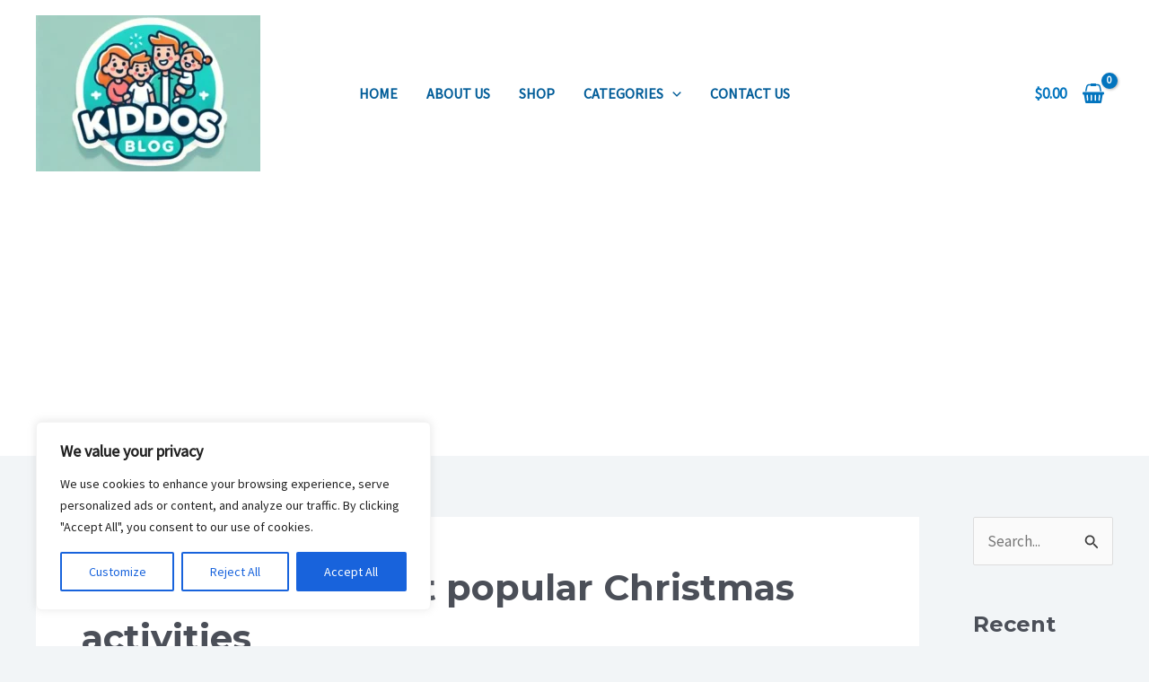

--- FILE ---
content_type: text/html; charset=utf-8
request_url: https://www.google.com/recaptcha/api2/aframe
body_size: 268
content:
<!DOCTYPE HTML><html><head><meta http-equiv="content-type" content="text/html; charset=UTF-8"></head><body><script nonce="DUlaUuKTDN8fBkxJRMImsg">/** Anti-fraud and anti-abuse applications only. See google.com/recaptcha */ try{var clients={'sodar':'https://pagead2.googlesyndication.com/pagead/sodar?'};window.addEventListener("message",function(a){try{if(a.source===window.parent){var b=JSON.parse(a.data);var c=clients[b['id']];if(c){var d=document.createElement('img');d.src=c+b['params']+'&rc='+(localStorage.getItem("rc::a")?sessionStorage.getItem("rc::b"):"");window.document.body.appendChild(d);sessionStorage.setItem("rc::e",parseInt(sessionStorage.getItem("rc::e")||0)+1);localStorage.setItem("rc::h",'1769054368401');}}}catch(b){}});window.parent.postMessage("_grecaptcha_ready", "*");}catch(b){}</script></body></html>